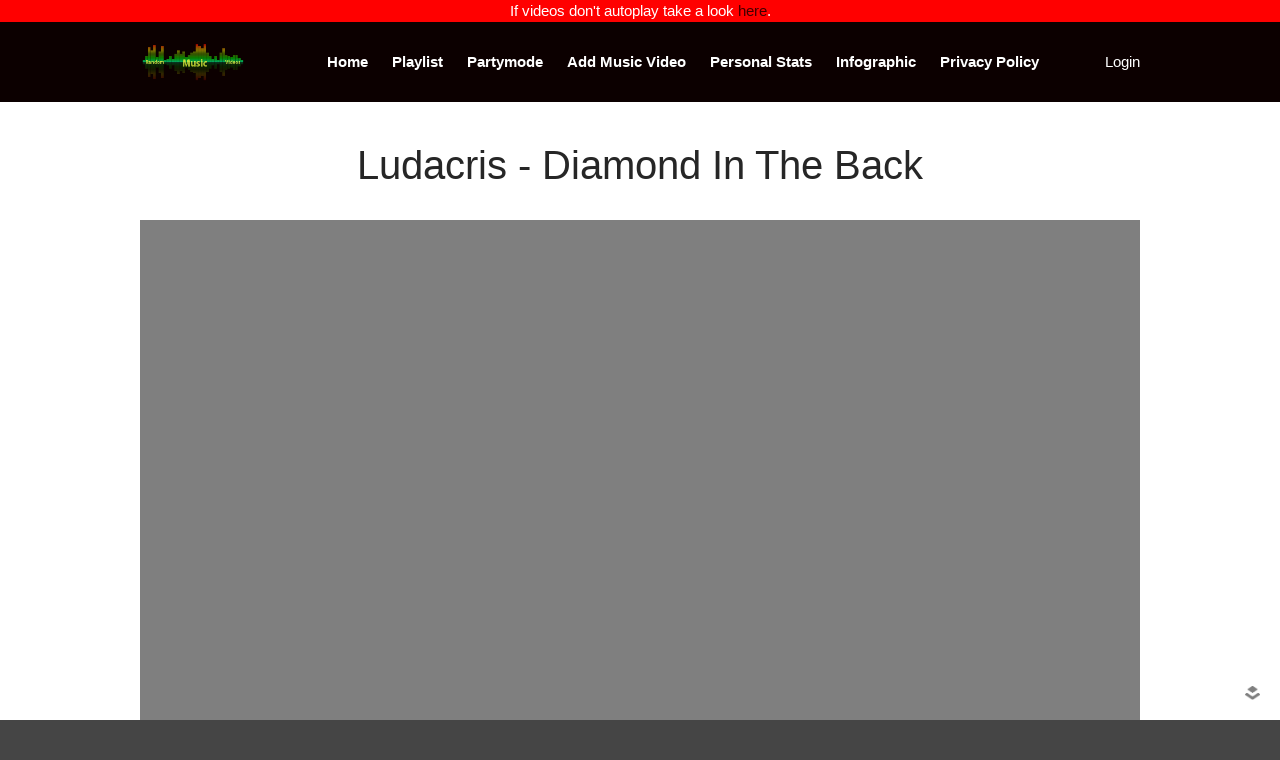

--- FILE ---
content_type: application/javascript
request_url: https://randommusicvideos.com/wp-content/themes/layerswp-child/js/player.js?ver=6.9
body_size: 601
content:
		jQuery(document).ready(function() {
			jQuery("ul#ticker01").liScroll();
		}); 
jQuery(document).ready(function($) {
		jQuery(function(){
            jQuery(".player").mb_YTPlayer();
		});
});
	function playlist_confirm(postid, userid) {
		jQuery.post("/",{ postid: postid, userid: userid, function: "playlist" });
		jQuery('.like').attr("disabled", true);
		jQuery('.like').attr("title", "This is in your playlist already");
	}
	jQuery(document).ready(function() {
		var form = jQuery('#form1');
		var submit = jQuery('#submit');	
		var alert = jQuery('.alert');
		form.on('submit', function(e) {
			var artist = jQuery("#artistinvoer").val();
			var track = jQuery("#trackinvoer").val();
			var url = jQuery("#trackurl").val();
			var genre = jQuery("#trackgenre").val();
			if(artist=='' || track=='' || url=='' || genre==''){
				alert.fadeOut();
				jQuery('.error').css("visibility", "visible");
				jQuery('.updated').css("visibility", "hidden");
				
			} else {
				e.preventDefault();
				jQuery.ajax({
					url: '',
					type: 'POST',
					dataType: 'html',
					data: form.serialize(),
					beforeSend: function() {
						alert.fadeOut();
						submit.html('Submitting');
					},
					success: function(e) {
						alert.html(e).fadeIn();
						form.trigger('reset'); // reset form
						jQuery('#clips').css("visibility", "hidden");
						jQuery('.error').css("visibility", "hidden");
						jQuery('.updated').css("visibility", "visible");
						submit.html('Saved');
					},
					error: function(e) {
						console.log(e)
					}
				});
			}
		return false;
		});
	});
	function dislike_confirm(postid, userid) {
		jQuery.post("/",{ postid: postid, userid: userid, function: "dislike" });
    		setTimeout(function(){
        		window.location.reload();
   		}, 5000);				
	}
	function playlistremove_confirm(postid, userid) {
		jQuery.post("/",{ postid: postid, userid: userid, function: "remove" });
    		setTimeout(function(){
        		window.location.reload();
   		}, 5000);				
	}